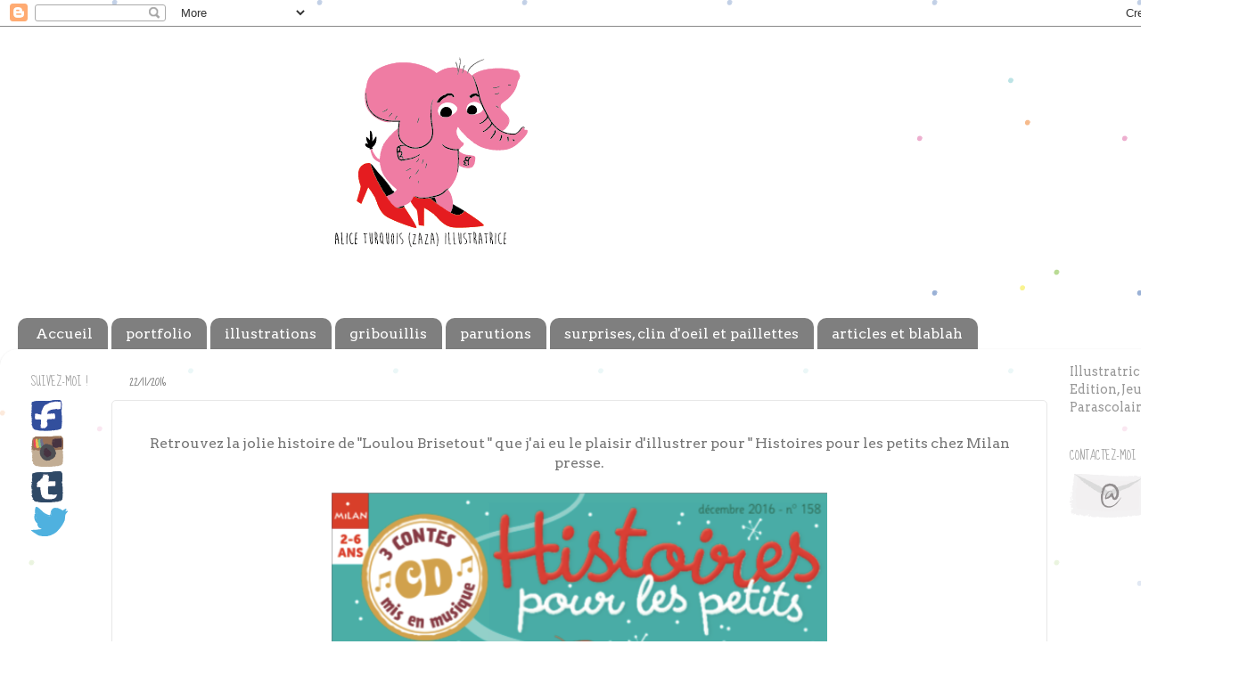

--- FILE ---
content_type: text/html; charset=UTF-8
request_url: http://alice-turquois.blogspot.com/2016/11/retrouvez-la-jolie-histoire-de-loulou.html
body_size: 11194
content:
<!DOCTYPE html>
<html class='v2' dir='ltr' xmlns='http://www.w3.org/1999/xhtml' xmlns:b='http://www.google.com/2005/gml/b' xmlns:data='http://www.google.com/2005/gml/data' xmlns:expr='http://www.google.com/2005/gml/expr'>
<head>
<link href='https://www.blogger.com/static/v1/widgets/335934321-css_bundle_v2.css' rel='stylesheet' type='text/css'/>
<meta content='width=1100' name='viewport'/>
<meta content='text/html; charset=UTF-8' http-equiv='Content-Type'/>
<meta content='blogger' name='generator'/>
<link href='http://alice-turquois.blogspot.com/favicon.ico' rel='icon' type='image/x-icon'/>
<link href='http://alice-turquois.blogspot.com/2016/11/retrouvez-la-jolie-histoire-de-loulou.html' rel='canonical'/>
<link rel="alternate" type="application/atom+xml" title="Alice Turquois Illustratrice - Atom" href="http://alice-turquois.blogspot.com/feeds/posts/default" />
<link rel="alternate" type="application/rss+xml" title="Alice Turquois Illustratrice - RSS" href="http://alice-turquois.blogspot.com/feeds/posts/default?alt=rss" />
<link rel="service.post" type="application/atom+xml" title="Alice Turquois Illustratrice - Atom" href="https://www.blogger.com/feeds/5389202906788959944/posts/default" />

<link rel="alternate" type="application/atom+xml" title="Alice Turquois Illustratrice - Atom" href="http://alice-turquois.blogspot.com/feeds/1900181580199905697/comments/default" />
<!--Can't find substitution for tag [blog.ieCssRetrofitLinks]-->
<link href='https://blogger.googleusercontent.com/img/b/R29vZ2xl/AVvXsEgBmRuQ8iGIDTqNzILhu49swCW31i9lDoTaraw91accqVMjSVX1PajGmBcxnGNdF40pgu_q2Q8CdDboLUGhv4rbTIwmJXmkuquWMfUtn-RsBK1uoMd0f-SdIhDHEzHqcKQh-ok8W3GYJsI/s640/14671144_859230064177520_2728858352196011734_n.png' rel='image_src'/>
<meta content='http://alice-turquois.blogspot.com/2016/11/retrouvez-la-jolie-histoire-de-loulou.html' property='og:url'/>
<meta content='Alice Turquois Illustratrice' property='og:title'/>
<meta content=' Retrouvez la jolie histoire de &quot;Loulou Brisetout &quot; que j&#39;ai eu le plaisir d&#39;illustrer pour &quot; Histoires pour les petits chez Milan presse.  ...' property='og:description'/>
<meta content='https://blogger.googleusercontent.com/img/b/R29vZ2xl/AVvXsEgBmRuQ8iGIDTqNzILhu49swCW31i9lDoTaraw91accqVMjSVX1PajGmBcxnGNdF40pgu_q2Q8CdDboLUGhv4rbTIwmJXmkuquWMfUtn-RsBK1uoMd0f-SdIhDHEzHqcKQh-ok8W3GYJsI/w1200-h630-p-k-no-nu/14671144_859230064177520_2728858352196011734_n.png' property='og:image'/>
<title>Alice Turquois Illustratrice</title>
<style type='text/css'>@font-face{font-family:'Arvo';font-style:normal;font-weight:400;font-display:swap;src:url(//fonts.gstatic.com/s/arvo/v23/tDbD2oWUg0MKqScQ7Z7o_vo.woff2)format('woff2');unicode-range:U+0000-00FF,U+0131,U+0152-0153,U+02BB-02BC,U+02C6,U+02DA,U+02DC,U+0304,U+0308,U+0329,U+2000-206F,U+20AC,U+2122,U+2191,U+2193,U+2212,U+2215,U+FEFF,U+FFFD;}@font-face{font-family:'Sue Ellen Francisco';font-style:normal;font-weight:400;font-display:swap;src:url(//fonts.gstatic.com/s/sueellenfrancisco/v22/wXK3E20CsoJ9j1DDkjHcQ5ZL8xRaxru9no1P23in5H8.woff2)format('woff2');unicode-range:U+0000-00FF,U+0131,U+0152-0153,U+02BB-02BC,U+02C6,U+02DA,U+02DC,U+0304,U+0308,U+0329,U+2000-206F,U+20AC,U+2122,U+2191,U+2193,U+2212,U+2215,U+FEFF,U+FFFD;}</style>
<style id='page-skin-1' type='text/css'><!--
/*-----------------------------------------------
Blogger Template Style
Name:     Picture Window
Designer: Blogger
URL:      www.blogger.com
----------------------------------------------- */
/* Content
----------------------------------------------- */
body {
font: normal normal 16px Arvo;
color: #767676;
background: transparent url(http://3.bp.blogspot.com/-LTfjC5Ial1c/VI9DyUqUrhI/AAAAAAAAAxo/Ql8oY2Cpbw8/s0/grand.png) repeat scroll top left;
}
html body .region-inner {
min-width: 0;
max-width: 100%;
width: auto;
}
.content-outer {
font-size: 90%;
}
a:link {
text-decoration:none;
color: #cccccc;
}
a:visited {
text-decoration:none;
color: #666666;
}
a:hover {
text-decoration:underline;
color: #444444;
}
.content-outer {
background: transparent none repeat scroll top left;
-moz-border-radius: 0;
-webkit-border-radius: 0;
-goog-ms-border-radius: 0;
border-radius: 0;
-moz-box-shadow: 0 0 0 rgba(0, 0, 0, .15);
-webkit-box-shadow: 0 0 0 rgba(0, 0, 0, .15);
-goog-ms-box-shadow: 0 0 0 rgba(0, 0, 0, .15);
box-shadow: 0 0 0 rgba(0, 0, 0, .15);
margin: 20px auto;
}
.content-inner {
padding: 0;
}
/* Header
----------------------------------------------- */
.header-outer {
background: transparent none repeat-x scroll top left;
_background-image: none;
color: #ffffff;
-moz-border-radius: 0;
-webkit-border-radius: 0;
-goog-ms-border-radius: 0;
border-radius: 0;
}
.Header img, .Header #header-inner {
-moz-border-radius: 0;
-webkit-border-radius: 0;
-goog-ms-border-radius: 0;
border-radius: 0;
}
.header-inner .Header .titlewrapper,
.header-inner .Header .descriptionwrapper {
padding-left: 0;
padding-right: 0;
}
.Header h1 {
font: normal normal 36px Arial, Tahoma, Helvetica, FreeSans, sans-serif;
text-shadow: 1px 1px 3px rgba(0, 0, 0, 0.3);
}
.Header h1 a {
color: #ffffff;
}
.Header .description {
font-size: 130%;
}
/* Tabs
----------------------------------------------- */
.tabs-inner {
margin: .5em 20px 0;
padding: 0;
}
.tabs-inner .section {
margin: 0;
}
.tabs-inner .widget ul {
padding: 0;
background: transparent none repeat scroll bottom;
-moz-border-radius: 0;
-webkit-border-radius: 0;
-goog-ms-border-radius: 0;
border-radius: 0;
}
.tabs-inner .widget li {
border: none;
}
.tabs-inner .widget li a {
display: inline-block;
padding: .5em 1em;
margin-right: .25em;
color: #ffffff;
font: normal normal 16px Arvo;
-moz-border-radius: 10px 10px 0 0;
-webkit-border-top-left-radius: 10px;
-webkit-border-top-right-radius: 10px;
-goog-ms-border-radius: 10px 10px 0 0;
border-radius: 10px 10px 0 0;
background: transparent url(//www.blogblog.com/1kt/transparent/black50.png) repeat scroll top left;
border-right: 1px solid transparent;
}
.tabs-inner .widget li:first-child a {
padding-left: 1.25em;
-moz-border-radius-topleft: 10px;
-moz-border-radius-bottomleft: 0;
-webkit-border-top-left-radius: 10px;
-webkit-border-bottom-left-radius: 0;
-goog-ms-border-top-left-radius: 10px;
-goog-ms-border-bottom-left-radius: 0;
border-top-left-radius: 10px;
border-bottom-left-radius: 0;
}
.tabs-inner .widget li.selected a,
.tabs-inner .widget li a:hover {
position: relative;
z-index: 1;
background: transparent url(//www.blogblog.com/1kt/transparent/white80.png) repeat scroll bottom;
color: #7f7f7f;
-moz-box-shadow: 0 0 3px rgba(0, 0, 0, .15);
-webkit-box-shadow: 0 0 3px rgba(0, 0, 0, .15);
-goog-ms-box-shadow: 0 0 3px rgba(0, 0, 0, .15);
box-shadow: 0 0 3px rgba(0, 0, 0, .15);
}
/* Headings
----------------------------------------------- */
h2 {
font: normal normal 14px Sue Ellen Francisco;
text-transform: uppercase;
color: #9f9f9f;
margin: .5em 0;
}
/* Main
----------------------------------------------- */
.main-outer {
background: transparent url(//www.blogblog.com/1kt/transparent/white80.png) repeat scroll top left;
-moz-border-radius: 20px 20px 0 0;
-webkit-border-top-left-radius: 20px;
-webkit-border-top-right-radius: 20px;
-webkit-border-bottom-left-radius: 0;
-webkit-border-bottom-right-radius: 0;
-goog-ms-border-radius: 20px 20px 0 0;
border-radius: 20px 20px 0 0;
-moz-box-shadow: 0 1px 3px rgba(0, 0, 0, .15);
-webkit-box-shadow: 0 1px 3px rgba(0, 0, 0, .15);
-goog-ms-box-shadow: 0 1px 3px rgba(0, 0, 0, .15);
box-shadow: 0 1px 3px rgba(0, 0, 0, .15);
}
.main-inner {
padding: 15px 20px 20px;
}
.main-inner .column-center-inner {
padding: 0 0;
}
.main-inner .column-left-inner {
padding-left: 0;
}
.main-inner .column-right-inner {
padding-right: 0;
}
/* Posts
----------------------------------------------- */
h3.post-title {
margin: 0;
font: normal normal 18px Arial, Tahoma, Helvetica, FreeSans, sans-serif;
}
.comments h4 {
margin: 1em 0 0;
font: normal normal 18px Arial, Tahoma, Helvetica, FreeSans, sans-serif;
}
.date-header span {
color: #767676;
}
.post-outer {
background-color: #ffffff;
border: solid 1px #e7e7e7;
-moz-border-radius: 5px;
-webkit-border-radius: 5px;
border-radius: 5px;
-goog-ms-border-radius: 5px;
padding: 15px 20px;
margin: 0 -20px 20px;
}
.post-body {
line-height: 1.4;
font-size: 110%;
position: relative;
}
.post-header {
margin: 0 0 1.5em;
color: #acacac;
line-height: 1.6;
}
.post-footer {
margin: .5em 0 0;
color: #acacac;
line-height: 1.6;
}
#blog-pager {
font-size: 140%
}
#comments .comment-author {
padding-top: 1.5em;
border-top: dashed 1px #ccc;
border-top: dashed 1px rgba(128, 128, 128, .5);
background-position: 0 1.5em;
}
#comments .comment-author:first-child {
padding-top: 0;
border-top: none;
}
.avatar-image-container {
margin: .2em 0 0;
}
/* Comments
----------------------------------------------- */
.comments .comments-content .icon.blog-author {
background-repeat: no-repeat;
background-image: url([data-uri]);
}
.comments .comments-content .loadmore a {
border-top: 1px solid #444444;
border-bottom: 1px solid #444444;
}
.comments .continue {
border-top: 2px solid #444444;
}
/* Widgets
----------------------------------------------- */
.widget ul, .widget #ArchiveList ul.flat {
padding: 0;
list-style: none;
}
.widget ul li, .widget #ArchiveList ul.flat li {
border-top: dashed 1px #ccc;
border-top: dashed 1px rgba(128, 128, 128, .5);
}
.widget ul li:first-child, .widget #ArchiveList ul.flat li:first-child {
border-top: none;
}
.widget .post-body ul {
list-style: disc;
}
.widget .post-body ul li {
border: none;
}
/* Footer
----------------------------------------------- */
.footer-outer {
color:#d7d7d7;
background: transparent url(//www.blogblog.com/1kt/transparent/black50.png) repeat scroll top left;
-moz-border-radius: 0 0 20px 20px;
-webkit-border-top-left-radius: 0;
-webkit-border-top-right-radius: 0;
-webkit-border-bottom-left-radius: 20px;
-webkit-border-bottom-right-radius: 20px;
-goog-ms-border-radius: 0 0 20px 20px;
border-radius: 0 0 20px 20px;
-moz-box-shadow: 0 1px 3px rgba(0, 0, 0, .15);
-webkit-box-shadow: 0 1px 3px rgba(0, 0, 0, .15);
-goog-ms-box-shadow: 0 1px 3px rgba(0, 0, 0, .15);
box-shadow: 0 1px 3px rgba(0, 0, 0, .15);
}
.footer-inner {
padding: 10px 20px 20px;
}
.footer-outer a {
color: #cccccc;
}
.footer-outer a:visited {
color: #999999;
}
.footer-outer a:hover {
color: #444444;
}
.footer-outer .widget h2 {
color: #bababa;
}
/* Mobile
----------------------------------------------- */
html body.mobile {
height: auto;
}
html body.mobile {
min-height: 480px;
background-size: 100% auto;
}
.mobile .body-fauxcolumn-outer {
background: transparent none repeat scroll top left;
}
html .mobile .mobile-date-outer, html .mobile .blog-pager {
border-bottom: none;
background: transparent url(//www.blogblog.com/1kt/transparent/white80.png) repeat scroll top left;
margin-bottom: 10px;
}
.mobile .date-outer {
background: transparent url(//www.blogblog.com/1kt/transparent/white80.png) repeat scroll top left;
}
.mobile .header-outer, .mobile .main-outer,
.mobile .post-outer, .mobile .footer-outer {
-moz-border-radius: 0;
-webkit-border-radius: 0;
-goog-ms-border-radius: 0;
border-radius: 0;
}
.mobile .content-outer,
.mobile .main-outer,
.mobile .post-outer {
background: inherit;
border: none;
}
.mobile .content-outer {
font-size: 100%;
}
.mobile-link-button {
background-color: #cccccc;
}
.mobile-link-button a:link, .mobile-link-button a:visited {
color: #ffffff;
}
.mobile-index-contents {
color: #767676;
}
.mobile .tabs-inner .PageList .widget-content {
background: transparent url(//www.blogblog.com/1kt/transparent/white80.png) repeat scroll bottom;
color: #7f7f7f;
}
.mobile .tabs-inner .PageList .widget-content .pagelist-arrow {
border-left: 1px solid transparent;
}

--></style>
<style id='template-skin-1' type='text/css'><!--
body {
min-width: 1390px;
}
.content-outer, .content-fauxcolumn-outer, .region-inner {
min-width: 1390px;
max-width: 1390px;
_width: 1390px;
}
.main-inner .columns {
padding-left: 110px;
padding-right: 200px;
}
.main-inner .fauxcolumn-center-outer {
left: 110px;
right: 200px;
/* IE6 does not respect left and right together */
_width: expression(this.parentNode.offsetWidth -
parseInt("110px") -
parseInt("200px") + 'px');
}
.main-inner .fauxcolumn-left-outer {
width: 110px;
}
.main-inner .fauxcolumn-right-outer {
width: 200px;
}
.main-inner .column-left-outer {
width: 110px;
right: 100%;
margin-left: -110px;
}
.main-inner .column-right-outer {
width: 200px;
margin-right: -200px;
}
#layout {
min-width: 0;
}
#layout .content-outer {
min-width: 0;
width: 800px;
}
#layout .region-inner {
min-width: 0;
width: auto;
}
--></style>
<link href='https://www.blogger.com/dyn-css/authorization.css?targetBlogID=5389202906788959944&amp;zx=da4994b6-c77e-4421-b596-aa45b8679152' media='none' onload='if(media!=&#39;all&#39;)media=&#39;all&#39;' rel='stylesheet'/><noscript><link href='https://www.blogger.com/dyn-css/authorization.css?targetBlogID=5389202906788959944&amp;zx=da4994b6-c77e-4421-b596-aa45b8679152' rel='stylesheet'/></noscript>
<meta name='google-adsense-platform-account' content='ca-host-pub-1556223355139109'/>
<meta name='google-adsense-platform-domain' content='blogspot.com'/>

</head>
<body class='loading variant-open'>
<div class='navbar section' id='navbar'><div class='widget Navbar' data-version='1' id='Navbar1'><script type="text/javascript">
    function setAttributeOnload(object, attribute, val) {
      if(window.addEventListener) {
        window.addEventListener('load',
          function(){ object[attribute] = val; }, false);
      } else {
        window.attachEvent('onload', function(){ object[attribute] = val; });
      }
    }
  </script>
<div id="navbar-iframe-container"></div>
<script type="text/javascript" src="https://apis.google.com/js/platform.js"></script>
<script type="text/javascript">
      gapi.load("gapi.iframes:gapi.iframes.style.bubble", function() {
        if (gapi.iframes && gapi.iframes.getContext) {
          gapi.iframes.getContext().openChild({
              url: 'https://www.blogger.com/navbar/5389202906788959944?po\x3d1900181580199905697\x26origin\x3dhttp://alice-turquois.blogspot.com',
              where: document.getElementById("navbar-iframe-container"),
              id: "navbar-iframe"
          });
        }
      });
    </script><script type="text/javascript">
(function() {
var script = document.createElement('script');
script.type = 'text/javascript';
script.src = '//pagead2.googlesyndication.com/pagead/js/google_top_exp.js';
var head = document.getElementsByTagName('head')[0];
if (head) {
head.appendChild(script);
}})();
</script>
</div></div>
<div class='body-fauxcolumns'>
<div class='fauxcolumn-outer body-fauxcolumn-outer'>
<div class='cap-top'>
<div class='cap-left'></div>
<div class='cap-right'></div>
</div>
<div class='fauxborder-left'>
<div class='fauxborder-right'></div>
<div class='fauxcolumn-inner'>
</div>
</div>
<div class='cap-bottom'>
<div class='cap-left'></div>
<div class='cap-right'></div>
</div>
</div>
</div>
<div class='content'>
<div class='content-fauxcolumns'>
<div class='fauxcolumn-outer content-fauxcolumn-outer'>
<div class='cap-top'>
<div class='cap-left'></div>
<div class='cap-right'></div>
</div>
<div class='fauxborder-left'>
<div class='fauxborder-right'></div>
<div class='fauxcolumn-inner'>
</div>
</div>
<div class='cap-bottom'>
<div class='cap-left'></div>
<div class='cap-right'></div>
</div>
</div>
</div>
<div class='content-outer'>
<div class='content-cap-top cap-top'>
<div class='cap-left'></div>
<div class='cap-right'></div>
</div>
<div class='fauxborder-left content-fauxborder-left'>
<div class='fauxborder-right content-fauxborder-right'></div>
<div class='content-inner'>
<header>
<div class='header-outer'>
<div class='header-cap-top cap-top'>
<div class='cap-left'></div>
<div class='cap-right'></div>
</div>
<div class='fauxborder-left header-fauxborder-left'>
<div class='fauxborder-right header-fauxborder-right'></div>
<div class='region-inner header-inner'>
<div class='header section' id='header'><div class='widget Header' data-version='1' id='Header1'>
<div id='header-inner'>
<a href='http://alice-turquois.blogspot.com/' style='display: block'>
<img alt='Alice Turquois Illustratrice' height='300px; ' id='Header1_headerimg' src='https://blogger.googleusercontent.com/img/b/R29vZ2xl/AVvXsEiQMNnsulZ1S-hJ-HnGkigHYH2mha78e6saV9-nGD6jZrxFayRUucDswNnitlJsKmYN2HDuFYXSOGHLeqv7c_e1YP0XlEXm_cZxpNDE-GD24imcR_tTZZWUxkWjIoCRBgiY8WZER3CXCnE/s1600/bannier-01.png' style='display: block' width='1000px; '/>
</a>
</div>
</div></div>
</div>
</div>
<div class='header-cap-bottom cap-bottom'>
<div class='cap-left'></div>
<div class='cap-right'></div>
</div>
</div>
</header>
<div class='tabs-outer'>
<div class='tabs-cap-top cap-top'>
<div class='cap-left'></div>
<div class='cap-right'></div>
</div>
<div class='fauxborder-left tabs-fauxborder-left'>
<div class='fauxborder-right tabs-fauxborder-right'></div>
<div class='region-inner tabs-inner'>
<div class='tabs section' id='crosscol'><div class='widget PageList' data-version='1' id='PageList1'>
<h2>rubriques</h2>
<div class='widget-content'>
<ul>
<li>
<a href='http://alice-turquois.blogspot.com/'>Accueil</a>
</li>
<li>
<a href='http://zaza.ultra-book.com'>portfolio</a>
</li>
<li>
<a href='http://alice-turquois.blogspot.fr/search/label/illustration'>illustrations</a>
</li>
<li>
<a href='http://alice-turquois.blogspot.fr/search/label/gribouillis'>gribouillis</a>
</li>
<li>
<a href='http://alice-turquois.blogspot.fr/search/label/parution'>parutions</a>
</li>
<li>
<a href='http://alice-turquois.blogspot.fr/search/label/surprise'>surprises, clin d'oeil et paillettes</a>
</li>
<li>
<a href='http://alice-turquois.blogspot.fr/search/label/article'>articles et blablah</a>
</li>
</ul>
<div class='clear'></div>
</div>
</div></div>
<div class='tabs no-items section' id='crosscol-overflow'></div>
</div>
</div>
<div class='tabs-cap-bottom cap-bottom'>
<div class='cap-left'></div>
<div class='cap-right'></div>
</div>
</div>
<div class='main-outer'>
<div class='main-cap-top cap-top'>
<div class='cap-left'></div>
<div class='cap-right'></div>
</div>
<div class='fauxborder-left main-fauxborder-left'>
<div class='fauxborder-right main-fauxborder-right'></div>
<div class='region-inner main-inner'>
<div class='columns fauxcolumns'>
<div class='fauxcolumn-outer fauxcolumn-center-outer'>
<div class='cap-top'>
<div class='cap-left'></div>
<div class='cap-right'></div>
</div>
<div class='fauxborder-left'>
<div class='fauxborder-right'></div>
<div class='fauxcolumn-inner'>
</div>
</div>
<div class='cap-bottom'>
<div class='cap-left'></div>
<div class='cap-right'></div>
</div>
</div>
<div class='fauxcolumn-outer fauxcolumn-left-outer'>
<div class='cap-top'>
<div class='cap-left'></div>
<div class='cap-right'></div>
</div>
<div class='fauxborder-left'>
<div class='fauxborder-right'></div>
<div class='fauxcolumn-inner'>
</div>
</div>
<div class='cap-bottom'>
<div class='cap-left'></div>
<div class='cap-right'></div>
</div>
</div>
<div class='fauxcolumn-outer fauxcolumn-right-outer'>
<div class='cap-top'>
<div class='cap-left'></div>
<div class='cap-right'></div>
</div>
<div class='fauxborder-left'>
<div class='fauxborder-right'></div>
<div class='fauxcolumn-inner'>
</div>
</div>
<div class='cap-bottom'>
<div class='cap-left'></div>
<div class='cap-right'></div>
</div>
</div>
<!-- corrects IE6 width calculation -->
<div class='columns-inner'>
<div class='column-center-outer'>
<div class='column-center-inner'>
<div class='main section' id='main'><div class='widget Blog' data-version='1' id='Blog1'>
<div class='blog-posts hfeed'>

          <div class="date-outer">
        
<h2 class='date-header'><span>22/11/2016</span></h2>

          <div class="date-posts">
        
<div class='post-outer'>
<div class='post hentry' itemprop='blogPost' itemscope='itemscope' itemtype='http://schema.org/BlogPosting'>
<meta content='https://blogger.googleusercontent.com/img/b/R29vZ2xl/AVvXsEgBmRuQ8iGIDTqNzILhu49swCW31i9lDoTaraw91accqVMjSVX1PajGmBcxnGNdF40pgu_q2Q8CdDboLUGhv4rbTIwmJXmkuquWMfUtn-RsBK1uoMd0f-SdIhDHEzHqcKQh-ok8W3GYJsI/s640/14671144_859230064177520_2728858352196011734_n.png' itemprop='image_url'/>
<meta content='5389202906788959944' itemprop='blogId'/>
<meta content='1900181580199905697' itemprop='postId'/>
<a name='1900181580199905697'></a>
<div class='post-header'>
<div class='post-header-line-1'></div>
</div>
<div class='post-body entry-content' id='post-body-1900181580199905697' itemprop='description articleBody'>
<div class="separator" style="clear: both; text-align: center;">
Retrouvez la jolie histoire de "Loulou Brisetout " que j'ai eu le plaisir d'illustrer pour " Histoires pour les petits chez Milan presse.</div>
<div class="separator" style="clear: both; text-align: center;">
<br /></div>
<div class="separator" style="clear: both; text-align: center;">
<a href="https://blogger.googleusercontent.com/img/b/R29vZ2xl/AVvXsEgBmRuQ8iGIDTqNzILhu49swCW31i9lDoTaraw91accqVMjSVX1PajGmBcxnGNdF40pgu_q2Q8CdDboLUGhv4rbTIwmJXmkuquWMfUtn-RsBK1uoMd0f-SdIhDHEzHqcKQh-ok8W3GYJsI/s1600/14671144_859230064177520_2728858352196011734_n.png" imageanchor="1" style="margin-left: 1em; margin-right: 1em;"><img border="0" height="640" src="https://blogger.googleusercontent.com/img/b/R29vZ2xl/AVvXsEgBmRuQ8iGIDTqNzILhu49swCW31i9lDoTaraw91accqVMjSVX1PajGmBcxnGNdF40pgu_q2Q8CdDboLUGhv4rbTIwmJXmkuquWMfUtn-RsBK1uoMd0f-SdIhDHEzHqcKQh-ok8W3GYJsI/s640/14671144_859230064177520_2728858352196011734_n.png" width="556" /></a></div>
<br />
<br />
<div class="separator" style="clear: both; text-align: center;">
<a href="https://blogger.googleusercontent.com/img/b/R29vZ2xl/AVvXsEhz80VWQDfVO49UdfYCh59buybpssdv1EZUPoHB9h0bphWQQhAqLA62TnY0NVeYK44SqPXssf684itcXe2o-d4wqS281R3374I6I_RZofz5leoQi3bvhWkdp6egfMnDCaVlkpPgANnRTfU/s1600/Capture+d%25E2%2580%2599e%25CC%2581cran+2016-11-22+a%25CC%2580+09.58.52.png" imageanchor="1" style="clear: left; float: left; margin-bottom: 1em; margin-right: 1em;"></a><a href="https://blogger.googleusercontent.com/img/b/R29vZ2xl/AVvXsEh3ddwhHnH2a1O1KRc0HyHyB54lhGHpvBpDJKenU9SG_0w0jsN7amC1eYZMgWs6eoWMrvrE5F61MXq3D5nMdKKBA5uyDUHBzCfnRVvZNMR6Evw8i4LEp36TXGCMkzTFSqRFBrP2vjq4WFE/s1600/Capture+d%25E2%2580%2599e%25CC%2581cran+2016-11-22+a%25CC%2580+09.57.42.png" imageanchor="1" style="clear: right; float: right; margin-bottom: 1em; margin-left: 1em;"></a><img border="0" height="440" src="https://blogger.googleusercontent.com/img/b/R29vZ2xl/AVvXsEh3ddwhHnH2a1O1KRc0HyHyB54lhGHpvBpDJKenU9SG_0w0jsN7amC1eYZMgWs6eoWMrvrE5F61MXq3D5nMdKKBA5uyDUHBzCfnRVvZNMR6Evw8i4LEp36TXGCMkzTFSqRFBrP2vjq4WFE/s640/Capture+d%25E2%2580%2599e%25CC%2581cran+2016-11-22+a%25CC%2580+09.57.42.png" width="640" /><a href="https://blogger.googleusercontent.com/img/b/R29vZ2xl/AVvXsEhz80VWQDfVO49UdfYCh59buybpssdv1EZUPoHB9h0bphWQQhAqLA62TnY0NVeYK44SqPXssf684itcXe2o-d4wqS281R3374I6I_RZofz5leoQi3bvhWkdp6egfMnDCaVlkpPgANnRTfU/s1600/Capture+d%25E2%2580%2599e%25CC%2581cran+2016-11-22+a%25CC%2580+09.58.52.png" imageanchor="1" style="margin-left: 1em; margin-right: 1em;"><img border="0" height="568" src="https://blogger.googleusercontent.com/img/b/R29vZ2xl/AVvXsEhz80VWQDfVO49UdfYCh59buybpssdv1EZUPoHB9h0bphWQQhAqLA62TnY0NVeYK44SqPXssf684itcXe2o-d4wqS281R3374I6I_RZofz5leoQi3bvhWkdp6egfMnDCaVlkpPgANnRTfU/s640/Capture+d%25E2%2580%2599e%25CC%2581cran+2016-11-22+a%25CC%2580+09.58.52.png" width="640" /></a><a href="https://blogger.googleusercontent.com/img/b/R29vZ2xl/AVvXsEj9EUd6wENeyI58ElDz-WbW952JCBTqvBLR64qmKU2PPxgwC7KwxVqG_YDLFopNMLU6ZyhKoQaEYsC6YVAr31svbg5qItmCfBqowCiNt6MzMXXkTA7slTFCWGWfJBX-7LWyLf8BErJLAiE/s1600/Capture+d%25E2%2580%2599e%25CC%2581cran+2016-11-22+a%25CC%2580+09.58.38.png" imageanchor="1" style="margin-left: 1em; margin-right: 1em;"><img border="0" height="365" src="https://blogger.googleusercontent.com/img/b/R29vZ2xl/AVvXsEj9EUd6wENeyI58ElDz-WbW952JCBTqvBLR64qmKU2PPxgwC7KwxVqG_YDLFopNMLU6ZyhKoQaEYsC6YVAr31svbg5qItmCfBqowCiNt6MzMXXkTA7slTFCWGWfJBX-7LWyLf8BErJLAiE/s640/Capture+d%25E2%2580%2599e%25CC%2581cran+2016-11-22+a%25CC%2580+09.58.38.png" width="640" /></a></div>
<br />
<br />
<div class="separator" style="clear: both; text-align: center;">
<a href="https://blogger.googleusercontent.com/img/b/R29vZ2xl/AVvXsEgIBe-jTjLSdQeMrxvi-NNqTpZkDTLYJgQBpxz8A5QbSt1RWv7TyKvGvcIZp9JHnSMNvqOgocJpyLwvQ4GziSGHoEmukfWRdMofDw5JGdrQIu2Xe8gZ37WOTCnXkoh7QsU39Zf7H-_Os8c/s1600/Capture+d%25E2%2580%2599e%25CC%2581cran+2016-11-22+a%25CC%2580+09.59.19.png" imageanchor="1" style="margin-left: 1em; margin-right: 1em;"><img border="0" height="366" src="https://blogger.googleusercontent.com/img/b/R29vZ2xl/AVvXsEgIBe-jTjLSdQeMrxvi-NNqTpZkDTLYJgQBpxz8A5QbSt1RWv7TyKvGvcIZp9JHnSMNvqOgocJpyLwvQ4GziSGHoEmukfWRdMofDw5JGdrQIu2Xe8gZ37WOTCnXkoh7QsU39Zf7H-_Os8c/s640/Capture+d%25E2%2580%2599e%25CC%2581cran+2016-11-22+a%25CC%2580+09.59.19.png" width="640" /></a><a href="https://blogger.googleusercontent.com/img/b/R29vZ2xl/AVvXsEjFgb6xWz7Nyls2_GD-KEmoH9hGFqUWf-vI9oMulEuPbUYjge9RenIcVMJugngU3GhyGWb-yIGAxS3KoGqMUb_RfNJ9BNlD65bQQvqpO0xZDliV_V8i76c0YMDg_joP_dcqFIPXsFnXyI8/s1600/Capture+d%25E2%2580%2599e%25CC%2581cran+2016-11-22+a%25CC%2580+14.37.33.png" imageanchor="1" style="margin-left: 1em; margin-right: 1em;"><img border="0" height="364" src="https://blogger.googleusercontent.com/img/b/R29vZ2xl/AVvXsEjFgb6xWz7Nyls2_GD-KEmoH9hGFqUWf-vI9oMulEuPbUYjge9RenIcVMJugngU3GhyGWb-yIGAxS3KoGqMUb_RfNJ9BNlD65bQQvqpO0xZDliV_V8i76c0YMDg_joP_dcqFIPXsFnXyI8/s640/Capture+d%25E2%2580%2599e%25CC%2581cran+2016-11-22+a%25CC%2580+14.37.33.png" width="640" /></a></div>
<br />
<div class="separator" style="clear: both; text-align: center;">
<a href="https://blogger.googleusercontent.com/img/b/R29vZ2xl/AVvXsEg2HkY9DkL-H8vcquK7EL-qKMqf8OfZF0Wl6AEt-9aa6tUEy-PqIqFLHl8brVadLpsZsSKgpP1IQvz3PNLyXT0e588VyPIG4OD3Bu8VaHVrbvW1vHAakP-a1WFOyZ8Zdc0XrsVjIlqa0pM/s1600/capture_d_amp__8364__amp__1194719.jpg" imageanchor="1" style="margin-left: 1em; margin-right: 1em;"><img border="0" height="374" src="https://blogger.googleusercontent.com/img/b/R29vZ2xl/AVvXsEg2HkY9DkL-H8vcquK7EL-qKMqf8OfZF0Wl6AEt-9aa6tUEy-PqIqFLHl8brVadLpsZsSKgpP1IQvz3PNLyXT0e588VyPIG4OD3Bu8VaHVrbvW1vHAakP-a1WFOyZ8Zdc0XrsVjIlqa0pM/s640/capture_d_amp__8364__amp__1194719.jpg" width="640" /></a></div>
<br />
<div style='clear: both;'></div>
</div>
<div class='post-footer'>
<div class='post-footer-line post-footer-line-1'><span class='post-author vcard'>
Publié par
<span class='fn' itemprop='author' itemscope='itemscope' itemtype='http://schema.org/Person'>
<meta content='https://www.blogger.com/profile/14062777540516898277' itemprop='url'/>
<a class='g-profile' href='https://www.blogger.com/profile/14062777540516898277' rel='author' title='author profile'>
<span itemprop='name'>Zaza</span>
</a>
</span>
</span>
<span class='post-timestamp'>
à
<meta content='http://alice-turquois.blogspot.com/2016/11/retrouvez-la-jolie-histoire-de-loulou.html' itemprop='url'/>
<a class='timestamp-link' href='http://alice-turquois.blogspot.com/2016/11/retrouvez-la-jolie-histoire-de-loulou.html' rel='bookmark' title='permanent link'><abbr class='published' itemprop='datePublished' title='2016-11-22T14:39:00+01:00'>14:39</abbr></a>
</span>
<span class='post-comment-link'>
</span>
<span class='post-icons'>
<span class='item-action'>
<a href='https://www.blogger.com/email-post/5389202906788959944/1900181580199905697' title='Envoyer l&#39;article par e-mail'>
<img alt='' class='icon-action' height='13' src='http://img1.blogblog.com/img/icon18_email.gif' width='18'/>
</a>
</span>
<span class='item-control blog-admin pid-1743853984'>
<a href='https://www.blogger.com/post-edit.g?blogID=5389202906788959944&postID=1900181580199905697&from=pencil' title='Modifier l&#39;article'>
<img alt='' class='icon-action' height='18' src='https://resources.blogblog.com/img/icon18_edit_allbkg.gif' width='18'/>
</a>
</span>
</span>
</div>
<div class='post-footer-line post-footer-line-2'><span class='post-labels'>
Libellés :
<a href='http://alice-turquois.blogspot.com/search/label/histoirespourlespetits' rel='tag'>histoirespourlespetits</a>,
<a href='http://alice-turquois.blogspot.com/search/label/illustration' rel='tag'>illustration</a>,
<a href='http://alice-turquois.blogspot.com/search/label/lutin' rel='tag'>lutin</a>,
<a href='http://alice-turquois.blogspot.com/search/label/magazine' rel='tag'>magazine</a>,
<a href='http://alice-turquois.blogspot.com/search/label/milanpresse' rel='tag'>milanpresse</a>,
<a href='http://alice-turquois.blogspot.com/search/label/no%C3%ABl' rel='tag'>noël</a>,
<a href='http://alice-turquois.blogspot.com/search/label/parution' rel='tag'>parution</a>
</span>
</div>
<div class='post-footer-line post-footer-line-3'><span class='post-location'>
</span>
</div>
</div>
</div>
<div class='comments' id='comments'>
<a name='comments'></a>
<h4>Aucun commentaire:</h4>
<div id='Blog1_comments-block-wrapper'>
<dl class='avatar-comment-indent' id='comments-block'>
</dl>
</div>
<p class='comment-footer'>
<a href='https://www.blogger.com/comment/fullpage/post/5389202906788959944/1900181580199905697' onclick='javascript:window.open(this.href, "bloggerPopup", "toolbar=0,location=0,statusbar=1,menubar=0,scrollbars=yes,width=640,height=500"); return false;'>Enregistrer un commentaire</a>
</p>
</div>
</div>

        </div></div>
      
</div>
<div class='blog-pager' id='blog-pager'>
<span id='blog-pager-newer-link'>
<a class='blog-pager-newer-link' href='http://alice-turquois.blogspot.com/2016/11/aujourdhui-un-peu-de-detente-avec-frida.html' id='Blog1_blog-pager-newer-link' title='Article plus récent'>Article plus récent</a>
</span>
<span id='blog-pager-older-link'>
<a class='blog-pager-older-link' href='http://alice-turquois.blogspot.com/2016/11/le-blog-on-fait-koi-httponfaitkoi.html' id='Blog1_blog-pager-older-link' title='Article plus ancien'>Article plus ancien</a>
</span>
<a class='home-link' href='http://alice-turquois.blogspot.com/'>Accueil</a>
</div>
<div class='clear'></div>
<div class='post-feeds'>
<div class='feed-links'>
Inscription à :
<a class='feed-link' href='http://alice-turquois.blogspot.com/feeds/1900181580199905697/comments/default' target='_blank' type='application/atom+xml'>Publier les commentaires (Atom)</a>
</div>
</div>
</div></div>
</div>
</div>
<div class='column-left-outer'>
<div class='column-left-inner'>
<aside>
<div class='sidebar section' id='sidebar-left-1'><div class='widget HTML' data-version='1' id='HTML1'>
<h2 class='title'>Suivez-moi !</h2>
<div class='widget-content'>
<a href="https://www.facebook.com/pages/Alice-Turquois-Zaza-illustratrice/171249769596411?ref=hl"><img src="https://blogger.googleusercontent.com/img/b/R29vZ2xl/AVvXsEiNn-XTnJYK6bKjqHRQAHJeDF6yDFiwTz4BWk-lA-jh8wWAOfScEKH2MBzPu6PUn0SggAyN55KDXTPm-Z1yIs9vbn0dYOUU4mEKXa-ib0YJm0XUD7zdvhX-QWqrU-qijpCPzfNcqNJxjVU/s1600/fb-1.png" /></a>
<a href="http://instagram.com/zazalala/"><img src="https://blogger.googleusercontent.com/img/b/R29vZ2xl/AVvXsEhzqh64TxjmwgvM3m9ZH-tNBk2D0l9YBGOhaaKJRDCjKHdgu3ODGvRejez3UKZQezpRx39iabVJjHHj9uvdzn7DC9gB3o27TukUVWJnJTxGIQ8tYBsBhdZIaSXM_YAXipKj3QHEvewTQN4/s1600/ins1.png" /></a>
<a href="http://la-casa-de-zaza.tumblr.com"><img src="https://blogger.googleusercontent.com/img/b/R29vZ2xl/AVvXsEhxaypQuRLBrOXQIiLWxS08wr3idv0lrAZNbjSB2glqcPT_goDP5e_bLQMMkcv0aXh5gGnJ60ttoW6yW5T_jGyAs2nSh2czXRumgjKPHLHxImViFWFzB1X1j6zEDbCSZswjF-S_E8qkQ3E/s1600/t1.png" /></a>
<a href="https://twitter.com/Zaza_illu"><img src="https://blogger.googleusercontent.com/img/b/R29vZ2xl/AVvXsEhUXA5hCgjsp7HhqFT1h21iDZoxiRIer8sjmADj2r_wM9b-KSwk0EPD6c19fSl-zZ3bSL5KaY5MWjfZPzUvUYo44COiYYlkMH7BxAZXAO93stbCr0HStiBG4loZRukiRDoeyz3zY51pUG0/s1600/t2.png" /></a>
</div>
<div class='clear'></div>
</div></div>
</aside>
</div>
</div>
<div class='column-right-outer'>
<div class='column-right-inner'>
<aside>
<div class='sidebar section' id='sidebar-right-1'><div class='widget Text' data-version='1' id='Text1'>
<div class='widget-content'>
<span style="color:#999999;">Illustratrice Jeunesse</span><div><span style="color:#999999;">Edition, Jeux, Parascolaire</span></div>
</div>
<div class='clear'></div>
</div><div class='widget HTML' data-version='1' id='HTML2'>
<h2 class='title'>Contactez-moi !</h2>
<div class='widget-content'>
<a href="mailto:zaza-illus@hotmail.fr"><img src="https://blogger.googleusercontent.com/img/b/R29vZ2xl/AVvXsEjv47T72NmcHs5K2XFjpG9SrrIbksGIvDwv1zxkTHjcYNHpwGhn7YAIuMuUATNjaWzd2UzL8MdNx5rYNhHYboYcEXlJNeoJXKpL9ZraMsnKvnuRCK-IS2jtiTuMQyhOxBd8YJFUogFhyw8/s1600/mail2.png"/></a>
</div>
<div class='clear'></div>
</div></div>
</aside>
</div>
</div>
</div>
<div style='clear: both'></div>
<!-- columns -->
</div>
<!-- main -->
</div>
</div>
<div class='main-cap-bottom cap-bottom'>
<div class='cap-left'></div>
<div class='cap-right'></div>
</div>
</div>
<footer>
<div class='footer-outer'>
<div class='footer-cap-top cap-top'>
<div class='cap-left'></div>
<div class='cap-right'></div>
</div>
<div class='fauxborder-left footer-fauxborder-left'>
<div class='fauxborder-right footer-fauxborder-right'></div>
<div class='region-inner footer-inner'>
<div class='foot section' id='footer-1'><div class='widget Stats' data-version='1' id='Stats1'>
<h2>oh! tout ça !^^</h2>
<div class='widget-content'>
<div id='Stats1_content' style='display: none;'>
<span class='counter-wrapper text-counter-wrapper' id='Stats1_totalCount'>
</span>
<div class='clear'></div>
</div>
</div>
</div></div>
<!-- outside of the include in order to lock Attribution widget -->
<div class='foot section' id='footer-3'><div class='widget Attribution' data-version='1' id='Attribution1'>
<div class='widget-content' style='text-align: center;'>
Images appartenant à Alice Turquois. Thème Picture Window. Fourni par <a href='https://www.blogger.com' target='_blank'>Blogger</a>.
</div>
<div class='clear'></div>
</div></div>
</div>
</div>
<div class='footer-cap-bottom cap-bottom'>
<div class='cap-left'></div>
<div class='cap-right'></div>
</div>
</div>
</footer>
<!-- content -->
</div>
</div>
<div class='content-cap-bottom cap-bottom'>
<div class='cap-left'></div>
<div class='cap-right'></div>
</div>
</div>
</div>
<script type='text/javascript'>
    window.setTimeout(function() {
        document.body.className = document.body.className.replace('loading', '');
      }, 10);
  </script>
<script>
  (function(i,s,o,g,r,a,m){i['GoogleAnalyticsObject']=r;i[r]=i[r]||function(){
  (i[r].q=i[r].q||[]).push(arguments)},i[r].l=1*new Date();a=s.createElement(o),
  m=s.getElementsByTagName(o)[0];a.async=1;a.src=g;m.parentNode.insertBefore(a,m)
  })(window,document,'script','//www.google-analytics.com/analytics.js','ga');

  ga('create', 'UA-57812349-1', 'auto');
  ga('send', 'pageview');

</script>

<script type="text/javascript" src="https://www.blogger.com/static/v1/widgets/2028843038-widgets.js"></script>
<script type='text/javascript'>
window['__wavt'] = 'AOuZoY7fXdNcr9wDjW2hZFdnVWS5YYS5Bw:1769219088545';_WidgetManager._Init('//www.blogger.com/rearrange?blogID\x3d5389202906788959944','//alice-turquois.blogspot.com/2016/11/retrouvez-la-jolie-histoire-de-loulou.html','5389202906788959944');
_WidgetManager._SetDataContext([{'name': 'blog', 'data': {'blogId': '5389202906788959944', 'title': 'Alice Turquois Illustratrice', 'url': 'http://alice-turquois.blogspot.com/2016/11/retrouvez-la-jolie-histoire-de-loulou.html', 'canonicalUrl': 'http://alice-turquois.blogspot.com/2016/11/retrouvez-la-jolie-histoire-de-loulou.html', 'homepageUrl': 'http://alice-turquois.blogspot.com/', 'searchUrl': 'http://alice-turquois.blogspot.com/search', 'canonicalHomepageUrl': 'http://alice-turquois.blogspot.com/', 'blogspotFaviconUrl': 'http://alice-turquois.blogspot.com/favicon.ico', 'bloggerUrl': 'https://www.blogger.com', 'hasCustomDomain': false, 'httpsEnabled': true, 'enabledCommentProfileImages': true, 'gPlusViewType': 'FILTERED_POSTMOD', 'adultContent': false, 'analyticsAccountNumber': '', 'encoding': 'UTF-8', 'locale': 'fr', 'localeUnderscoreDelimited': 'fr', 'languageDirection': 'ltr', 'isPrivate': false, 'isMobile': false, 'isMobileRequest': false, 'mobileClass': '', 'isPrivateBlog': false, 'isDynamicViewsAvailable': true, 'feedLinks': '\x3clink rel\x3d\x22alternate\x22 type\x3d\x22application/atom+xml\x22 title\x3d\x22Alice Turquois Illustratrice - Atom\x22 href\x3d\x22http://alice-turquois.blogspot.com/feeds/posts/default\x22 /\x3e\n\x3clink rel\x3d\x22alternate\x22 type\x3d\x22application/rss+xml\x22 title\x3d\x22Alice Turquois Illustratrice - RSS\x22 href\x3d\x22http://alice-turquois.blogspot.com/feeds/posts/default?alt\x3drss\x22 /\x3e\n\x3clink rel\x3d\x22service.post\x22 type\x3d\x22application/atom+xml\x22 title\x3d\x22Alice Turquois Illustratrice - Atom\x22 href\x3d\x22https://www.blogger.com/feeds/5389202906788959944/posts/default\x22 /\x3e\n\n\x3clink rel\x3d\x22alternate\x22 type\x3d\x22application/atom+xml\x22 title\x3d\x22Alice Turquois Illustratrice - Atom\x22 href\x3d\x22http://alice-turquois.blogspot.com/feeds/1900181580199905697/comments/default\x22 /\x3e\n', 'meTag': '', 'adsenseHostId': 'ca-host-pub-1556223355139109', 'adsenseHasAds': false, 'adsenseAutoAds': false, 'boqCommentIframeForm': true, 'loginRedirectParam': '', 'isGoogleEverywhereLinkTooltipEnabled': true, 'view': '', 'dynamicViewsCommentsSrc': '//www.blogblog.com/dynamicviews/4224c15c4e7c9321/js/comments.js', 'dynamicViewsScriptSrc': '//www.blogblog.com/dynamicviews/6e0d22adcfa5abea', 'plusOneApiSrc': 'https://apis.google.com/js/platform.js', 'disableGComments': true, 'interstitialAccepted': false, 'sharing': {'platforms': [{'name': 'Obtenir le lien', 'key': 'link', 'shareMessage': 'Obtenir le lien', 'target': ''}, {'name': 'Facebook', 'key': 'facebook', 'shareMessage': 'Partager sur Facebook', 'target': 'facebook'}, {'name': 'BlogThis!', 'key': 'blogThis', 'shareMessage': 'BlogThis!', 'target': 'blog'}, {'name': 'X', 'key': 'twitter', 'shareMessage': 'Partager sur X', 'target': 'twitter'}, {'name': 'Pinterest', 'key': 'pinterest', 'shareMessage': 'Partager sur Pinterest', 'target': 'pinterest'}, {'name': 'E-mail', 'key': 'email', 'shareMessage': 'E-mail', 'target': 'email'}], 'disableGooglePlus': true, 'googlePlusShareButtonWidth': 0, 'googlePlusBootstrap': '\x3cscript type\x3d\x22text/javascript\x22\x3ewindow.___gcfg \x3d {\x27lang\x27: \x27fr\x27};\x3c/script\x3e'}, 'hasCustomJumpLinkMessage': false, 'jumpLinkMessage': 'Lire la suite', 'pageType': 'item', 'postId': '1900181580199905697', 'postImageThumbnailUrl': 'https://blogger.googleusercontent.com/img/b/R29vZ2xl/AVvXsEgBmRuQ8iGIDTqNzILhu49swCW31i9lDoTaraw91accqVMjSVX1PajGmBcxnGNdF40pgu_q2Q8CdDboLUGhv4rbTIwmJXmkuquWMfUtn-RsBK1uoMd0f-SdIhDHEzHqcKQh-ok8W3GYJsI/s72-c/14671144_859230064177520_2728858352196011734_n.png', 'postImageUrl': 'https://blogger.googleusercontent.com/img/b/R29vZ2xl/AVvXsEgBmRuQ8iGIDTqNzILhu49swCW31i9lDoTaraw91accqVMjSVX1PajGmBcxnGNdF40pgu_q2Q8CdDboLUGhv4rbTIwmJXmkuquWMfUtn-RsBK1uoMd0f-SdIhDHEzHqcKQh-ok8W3GYJsI/s640/14671144_859230064177520_2728858352196011734_n.png', 'pageName': '', 'pageTitle': 'Alice Turquois Illustratrice'}}, {'name': 'features', 'data': {}}, {'name': 'messages', 'data': {'edit': 'Modifier', 'linkCopiedToClipboard': 'Lien copi\xe9 dans le presse-papiers\xa0!', 'ok': 'OK', 'postLink': 'Publier le lien'}}, {'name': 'template', 'data': {'name': 'custom', 'localizedName': 'Personnaliser', 'isResponsive': false, 'isAlternateRendering': false, 'isCustom': true, 'variant': 'open', 'variantId': 'open'}}, {'name': 'view', 'data': {'classic': {'name': 'classic', 'url': '?view\x3dclassic'}, 'flipcard': {'name': 'flipcard', 'url': '?view\x3dflipcard'}, 'magazine': {'name': 'magazine', 'url': '?view\x3dmagazine'}, 'mosaic': {'name': 'mosaic', 'url': '?view\x3dmosaic'}, 'sidebar': {'name': 'sidebar', 'url': '?view\x3dsidebar'}, 'snapshot': {'name': 'snapshot', 'url': '?view\x3dsnapshot'}, 'timeslide': {'name': 'timeslide', 'url': '?view\x3dtimeslide'}, 'isMobile': false, 'title': 'Alice Turquois Illustratrice', 'description': ' Retrouvez la jolie histoire de \x22Loulou Brisetout \x22 que j\x27ai eu le plaisir d\x27illustrer pour \x22 Histoires pour les petits chez Milan presse.  ...', 'featuredImage': 'https://blogger.googleusercontent.com/img/b/R29vZ2xl/AVvXsEgBmRuQ8iGIDTqNzILhu49swCW31i9lDoTaraw91accqVMjSVX1PajGmBcxnGNdF40pgu_q2Q8CdDboLUGhv4rbTIwmJXmkuquWMfUtn-RsBK1uoMd0f-SdIhDHEzHqcKQh-ok8W3GYJsI/s640/14671144_859230064177520_2728858352196011734_n.png', 'url': 'http://alice-turquois.blogspot.com/2016/11/retrouvez-la-jolie-histoire-de-loulou.html', 'type': 'item', 'isSingleItem': true, 'isMultipleItems': false, 'isError': false, 'isPage': false, 'isPost': true, 'isHomepage': false, 'isArchive': false, 'isLabelSearch': false, 'postId': 1900181580199905697}}]);
_WidgetManager._RegisterWidget('_NavbarView', new _WidgetInfo('Navbar1', 'navbar', document.getElementById('Navbar1'), {}, 'displayModeFull'));
_WidgetManager._RegisterWidget('_HeaderView', new _WidgetInfo('Header1', 'header', document.getElementById('Header1'), {}, 'displayModeFull'));
_WidgetManager._RegisterWidget('_PageListView', new _WidgetInfo('PageList1', 'crosscol', document.getElementById('PageList1'), {'title': 'rubriques', 'links': [{'isCurrentPage': false, 'href': 'http://alice-turquois.blogspot.com/', 'title': 'Accueil'}, {'isCurrentPage': false, 'href': 'http://zaza.ultra-book.com', 'title': 'portfolio'}, {'isCurrentPage': false, 'href': 'http://alice-turquois.blogspot.fr/search/label/illustration', 'title': 'illustrations'}, {'isCurrentPage': false, 'href': 'http://alice-turquois.blogspot.fr/search/label/gribouillis', 'title': 'gribouillis'}, {'isCurrentPage': false, 'href': 'http://alice-turquois.blogspot.fr/search/label/parution', 'title': 'parutions'}, {'isCurrentPage': false, 'href': 'http://alice-turquois.blogspot.fr/search/label/surprise', 'title': 'surprises, clin d\x27oeil et paillettes'}, {'isCurrentPage': false, 'href': 'http://alice-turquois.blogspot.fr/search/label/article', 'title': 'articles et blablah'}], 'mobile': false, 'showPlaceholder': true, 'hasCurrentPage': false}, 'displayModeFull'));
_WidgetManager._RegisterWidget('_BlogView', new _WidgetInfo('Blog1', 'main', document.getElementById('Blog1'), {'cmtInteractionsEnabled': false}, 'displayModeFull'));
_WidgetManager._RegisterWidget('_HTMLView', new _WidgetInfo('HTML1', 'sidebar-left-1', document.getElementById('HTML1'), {}, 'displayModeFull'));
_WidgetManager._RegisterWidget('_TextView', new _WidgetInfo('Text1', 'sidebar-right-1', document.getElementById('Text1'), {}, 'displayModeFull'));
_WidgetManager._RegisterWidget('_HTMLView', new _WidgetInfo('HTML2', 'sidebar-right-1', document.getElementById('HTML2'), {}, 'displayModeFull'));
_WidgetManager._RegisterWidget('_StatsView', new _WidgetInfo('Stats1', 'footer-1', document.getElementById('Stats1'), {'title': 'oh! tout \xe7a !^^', 'showGraphicalCounter': false, 'showAnimatedCounter': false, 'showSparkline': false, 'statsUrl': '//alice-turquois.blogspot.com/b/stats?style\x3dBLACK_TRANSPARENT\x26timeRange\x3dALL_TIME\x26token\x3dAPq4FmBWsIVLoYxYJFPLAg8hNPzyBxxfm3MhfQp8QAbTaPT5_JSMmGC_9yFzKStEqtj8qJzjIEiYfF6QrNjCyWNg8WQHj6dfSQ'}, 'displayModeFull'));
_WidgetManager._RegisterWidget('_AttributionView', new _WidgetInfo('Attribution1', 'footer-3', document.getElementById('Attribution1'), {}, 'displayModeFull'));
</script>
</body>
</html>

--- FILE ---
content_type: text/html; charset=UTF-8
request_url: http://alice-turquois.blogspot.com/b/stats?style=BLACK_TRANSPARENT&timeRange=ALL_TIME&token=APq4FmBWsIVLoYxYJFPLAg8hNPzyBxxfm3MhfQp8QAbTaPT5_JSMmGC_9yFzKStEqtj8qJzjIEiYfF6QrNjCyWNg8WQHj6dfSQ
body_size: 238
content:
{"total":23528,"sparklineOptions":{"backgroundColor":{"fillOpacity":0.1,"fill":"#000000"},"series":[{"areaOpacity":0.3,"color":"#202020"}]},"sparklineData":[[0,0],[1,10],[2,7],[3,40],[4,73],[5,3],[6,7],[7,10],[8,3],[9,0],[10,10],[11,20],[12,0],[13,20],[14,3],[15,0],[16,0],[17,47],[18,3],[19,0],[20,7],[21,0],[22,7],[23,0],[24,17],[25,0],[26,0],[27,0],[28,0],[29,3]],"nextTickMs":3600000}